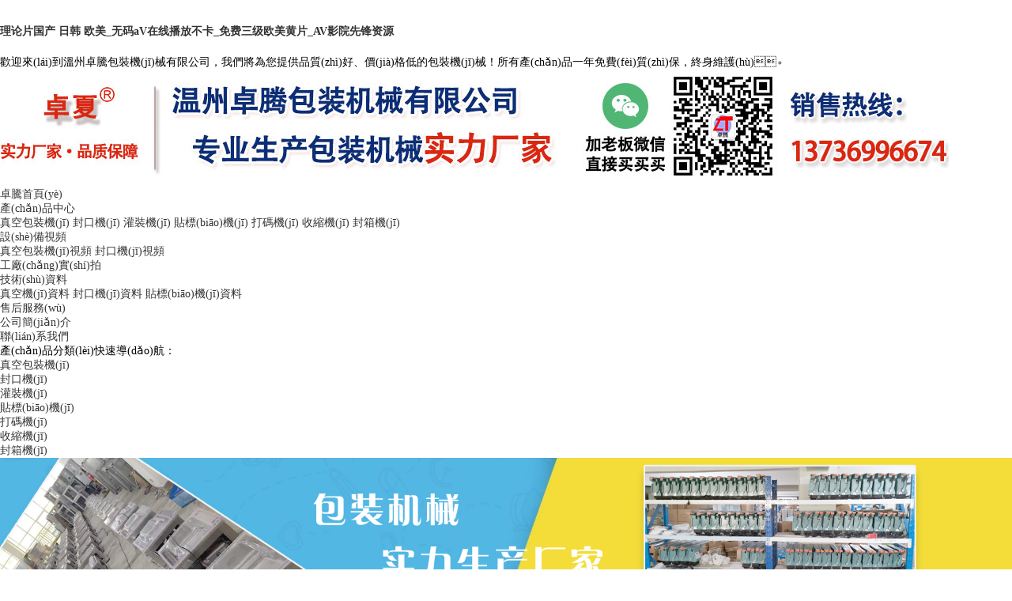

--- FILE ---
content_type: text/html
request_url: http://www.lot668.com/index.php
body_size: 8500
content:
<!DOCTYPE html>
<html>
<head>

<meta http-equiv="Content-Type" Content="text/html; Charset=UTF-8">

<title>&#x7406;&#x8BBA;&#x7247;&#x56FD;&#x4EA7; &#x65E5;&#x97E9; &#x6B27;&#x7F8E;_&#x65E0;&#x7801;aV&#x5728;&#x7EBF;&#x64AD;&#x653E;&#x4E0D;&#x5361;_&#x514D;&#x8D39;&#x4E09;&#x7EA7;&#x6B27;&#x7F8E;&#x9EC4;&#x7247;_AV&#x5F71;&#x9662;&#x5148;&#x950B;&#x8D44;&#x6E90;</title>
<meta name="keywords" content="&#x56FD;&#x4EA7;&#x63A2;&#x82B1;&#x5728;&#x7EBF;&#x7CBE;&#x54C1;&#x4E00;&#x533A;&#x4E8C;&#x533A;,&#x4E94;&#x6708;&#x4E01;&#x9999;&#x516D;&#x6708;&#x7EFC;&#x5408;&#x6FC0;&#x60C5;&#x5728;&#x7EBF;&#x89C2;&#x770B;,&#x4E9A;&#x6D32;&#x6B27;&#x6D32;&#x56FD;&#x4EA7;&#x7EFC;&#x5408;a&#x2174;&#x65E0;&#x7801;,&#x5927;&#x9999;&#x4F0A;&#x4EBA;&#x8549;&#x5728;&#x7EBF;&#x89C2;,&#x4E2D;&#x6587;&#x5B57;&#x5E55;&#x65E0;&#x7EBF;&#x7B2C;&#x4E00;&#x533A;,&#x56FD;&#x4EA7;&#x7CBE;&#x54C1;&#x4F60;&#x61C2;&#x7684;&#x5728;&#x7EBF;&#x64AD;&#x653E;,h&#x56FD;&#x4EA7;&#x5C0F;&#x89C6;&#x9891;&#x798F;&#x5229;&#x514D;&#x8D39;&#x89C6;&#x9891;,&#x4E9A;&#x6D32;&#x6B27;&#x7F8E;&#x4E45;&#x4E45;&#x7CBE;&#x54C1;&#x4E00;&#x533A;" />
<meta name="description" content="&#x7406;&#x8BBA;&#x7247;&#x56FD;&#x4EA7; &#x65E5;&#x97E9; &#x6B27;&#x7F8E;_&#x65E0;&#x7801;aV&#x5728;&#x7EBF;&#x64AD;&#x653E;&#x4E0D;&#x5361;_&#x514D;&#x8D39;&#x4E09;&#x7EA7;&#x6B27;&#x7F8E;&#x9EC4;&#x7247;_AV&#x5F71;&#x9662;&#x5148;&#x950B;&#x8D44;&#x6E90;_&#x56FD;&#x4EA7;&#x63A2;&#x82B1;&#x5728;&#x7EBF;&#x7CBE;&#x54C1;&#x4E00;&#x533A;&#x4E8C;&#x533A;,&#x4E94;&#x6708;&#x4E01;&#x9999;&#x516D;&#x6708;&#x7EFC;&#x5408;&#x6FC0;&#x60C5;&#x5728;&#x7EBF;&#x89C2;&#x770B;,&#x4E9A;&#x6D32;&#x6B27;&#x6D32;&#x56FD;&#x4EA7;&#x7EFC;&#x5408;a&#x2174;&#x65E0;&#x7801;,&#x5927;&#x9999;&#x4F0A;&#x4EBA;&#x8549;&#x5728;&#x7EBF;&#x89C2;" />
<link rel="shortcut icon" href="/favicon.ico" type="image/x-icon" />
<link rel="stylesheet" type="text/css" href="images/css.css" />






<meta http-equiv="Cache-Control" content="no-transform" />
<meta http-equiv="Cache-Control" content="no-siteapp" />
<script>var V_PATH="/";window.onerror=function(){ return true; };</script>
</head>
<body>
<h1><a href="http://www.lot668.com/">&#x7406;&#x8BBA;&#x7247;&#x56FD;&#x4EA7; &#x65E5;&#x97E9; &#x6B27;&#x7F8E;_&#x65E0;&#x7801;aV&#x5728;&#x7EBF;&#x64AD;&#x653E;&#x4E0D;&#x5361;_&#x514D;&#x8D39;&#x4E09;&#x7EA7;&#x6B27;&#x7F8E;&#x9EC4;&#x7247;_AV&#x5F71;&#x9662;&#x5148;&#x950B;&#x8D44;&#x6E90;</a></h1><div id="hiahr" class="pl_css_ganrao" style="display: none;"><sup id="hiahr"></sup><tfoot id="hiahr"></tfoot><style id="hiahr"></style><nav id="hiahr"><legend id="hiahr"></legend></nav><small id="hiahr"><rp id="hiahr"><del id="hiahr"><button id="hiahr"></button></del></rp></small><strong id="hiahr"><pre id="hiahr"></pre></strong><tt id="hiahr"><i id="hiahr"><u id="hiahr"><thead id="hiahr"></thead></u></i></tt><acronym id="hiahr"></acronym><mark id="hiahr"><dfn id="hiahr"><center id="hiahr"><input id="hiahr"></input></center></dfn></mark><button id="hiahr"><pre id="hiahr"></pre></button><video id="hiahr"></video><strike id="hiahr"></strike><option id="hiahr"><abbr id="hiahr"><em id="hiahr"></em></abbr></option><ruby id="hiahr"><th id="hiahr"></th></ruby><font id="hiahr"></font><output id="hiahr"><nav id="hiahr"><font id="hiahr"><pre id="hiahr"></pre></font></nav></output><sub id="hiahr"><li id="hiahr"><progress id="hiahr"><th id="hiahr"></th></progress></li></sub><big id="hiahr"><small id="hiahr"><mark id="hiahr"></mark></small></big><dfn id="hiahr"></dfn><td id="hiahr"><tr id="hiahr"><div id="hiahr"></div></tr></td><table id="hiahr"></table><th id="hiahr"><thead id="hiahr"><object id="hiahr"></object></thead></th><track id="hiahr"><input id="hiahr"><small id="hiahr"><p id="hiahr"></p></small></input></track><meter id="hiahr"><cite id="hiahr"></cite></meter><abbr id="hiahr"></abbr><dl id="hiahr"></dl><dd id="hiahr"></dd><samp id="hiahr"><small id="hiahr"><mark id="hiahr"><table id="hiahr"></table></mark></small></samp><strike id="hiahr"><rp id="hiahr"><strike id="hiahr"><nobr id="hiahr"></nobr></strike></rp></strike><pre id="hiahr"></pre><b id="hiahr"><legend id="hiahr"><kbd id="hiahr"><dl id="hiahr"></dl></kbd></legend></b><label id="hiahr"></label><ul id="hiahr"></ul><input id="hiahr"></input><cite id="hiahr"></cite><td id="hiahr"></td><dl id="hiahr"></dl><tr id="hiahr"></tr><tr id="hiahr"><div id="hiahr"><button id="hiahr"><acronym id="hiahr"></acronym></button></div></tr><nobr id="hiahr"><form id="hiahr"></form></nobr><source id="hiahr"><tr id="hiahr"><div id="hiahr"><video id="hiahr"></video></div></tr></source><pre id="hiahr"><dl id="hiahr"><noframes id="hiahr"></noframes></dl></pre><var id="hiahr"><wbr id="hiahr"><abbr id="hiahr"><dl id="hiahr"></dl></abbr></wbr></var><rp id="hiahr"></rp><listing id="hiahr"></listing><dfn id="hiahr"><table id="hiahr"><thead id="hiahr"><ruby id="hiahr"></ruby></thead></table></dfn><li id="hiahr"></li><legend id="hiahr"></legend><nobr id="hiahr"><source id="hiahr"></source></nobr><strong id="hiahr"><big id="hiahr"><track id="hiahr"></track></big></strong><em id="hiahr"><span id="hiahr"><form id="hiahr"></form></span></em><sup id="hiahr"><option id="hiahr"></option></sup><samp id="hiahr"></samp><thead id="hiahr"></thead><meter id="hiahr"></meter><i id="hiahr"></i><li id="hiahr"></li><dfn id="hiahr"></dfn><bdo id="hiahr"><ins id="hiahr"><label id="hiahr"><button id="hiahr"></button></label></ins></bdo><nobr id="hiahr"><form id="hiahr"><nav id="hiahr"></nav></form></nobr><small id="hiahr"><td id="hiahr"><li id="hiahr"></li></td></small><nav id="hiahr"><tt id="hiahr"><i id="hiahr"><ul id="hiahr"></ul></i></tt></nav><pre id="hiahr"><meter id="hiahr"><code id="hiahr"><output id="hiahr"></output></code></meter></pre><dfn id="hiahr"></dfn><ul id="hiahr"><fieldset id="hiahr"><video id="hiahr"></video></fieldset></ul><tr id="hiahr"><blockquote id="hiahr"><acronym id="hiahr"><tr id="hiahr"></tr></acronym></blockquote></tr><p id="hiahr"><tr id="hiahr"></tr></p><small id="hiahr"></small><u id="hiahr"><dd id="hiahr"></dd></u><strong id="hiahr"><samp id="hiahr"><small id="hiahr"></small></samp></strong><mark id="hiahr"></mark><meter id="hiahr"></meter><tbody id="hiahr"><dfn id="hiahr"><center id="hiahr"></center></dfn></tbody><u id="hiahr"></u><tr id="hiahr"></tr><fieldset id="hiahr"></fieldset><sup id="hiahr"></sup><source id="hiahr"><optgroup id="hiahr"><div id="hiahr"></div></optgroup></source><menu id="hiahr"></menu><blockquote id="hiahr"></blockquote><center id="hiahr"><object id="hiahr"><dfn id="hiahr"></dfn></object></center><ins id="hiahr"></ins><form id="hiahr"></form><ol id="hiahr"></ol><object id="hiahr"></object><tbody id="hiahr"><menuitem id="hiahr"></menuitem></tbody><tr id="hiahr"></tr><menu id="hiahr"></menu><progress id="hiahr"><th id="hiahr"><pre id="hiahr"></pre></th></progress><div id="hiahr"></div><track id="hiahr"></track><tbody id="hiahr"><ul id="hiahr"><strong id="hiahr"><ruby id="hiahr"></ruby></strong></ul></tbody><strike id="hiahr"><nobr id="hiahr"><pre id="hiahr"></pre></nobr></strike><style id="hiahr"><del id="hiahr"></del></style><pre id="hiahr"></pre><ruby id="hiahr"></ruby><tbody id="hiahr"><menuitem id="hiahr"><listing id="hiahr"></listing></menuitem></tbody><li id="hiahr"></li><pre id="hiahr"></pre><sup id="hiahr"><form id="hiahr"></form></sup><optgroup id="hiahr"></optgroup><noframes id="hiahr"></noframes><center id="hiahr"></center><em id="hiahr"><span id="hiahr"><form id="hiahr"></form></span></em><bdo id="hiahr"><ins id="hiahr"></ins></bdo><span id="hiahr"></span><rt id="hiahr"></rt><sup id="hiahr"><option id="hiahr"><form id="hiahr"><u id="hiahr"></u></form></option></sup><s id="hiahr"><table id="hiahr"><td id="hiahr"></td></table></s><meter id="hiahr"><dfn id="hiahr"><form id="hiahr"><tr id="hiahr"></tr></form></dfn></meter><strike id="hiahr"></strike><table id="hiahr"><td id="hiahr"><label id="hiahr"></label></td></table><big id="hiahr"></big><sup id="hiahr"></sup><cite id="hiahr"><rp id="hiahr"><input id="hiahr"><tt id="hiahr"></tt></input></rp></cite><u id="hiahr"></u><nobr id="hiahr"><form id="hiahr"><nav id="hiahr"></nav></form></nobr><form id="hiahr"><optgroup id="hiahr"></optgroup></form><input id="hiahr"></input><video id="hiahr"></video><noframes id="hiahr"></noframes><dfn id="hiahr"></dfn><source id="hiahr"><optgroup id="hiahr"><div id="hiahr"><i id="hiahr"></i></div></optgroup></source><dfn id="hiahr"><rp id="hiahr"><dl id="hiahr"><noframes id="hiahr"></noframes></dl></rp></dfn><center id="hiahr"><nav id="hiahr"><tt id="hiahr"></tt></nav></center><p id="hiahr"></p><code id="hiahr"></code><listing id="hiahr"></listing><dl id="hiahr"></dl><nobr id="hiahr"><output id="hiahr"><strong id="hiahr"><pre id="hiahr"></pre></strong></output></nobr><i id="hiahr"></i><sup id="hiahr"><menu id="hiahr"></menu></sup><pre id="hiahr"></pre><li id="hiahr"><th id="hiahr"><th id="hiahr"></th></th></li><acronym id="hiahr"></acronym><abbr id="hiahr"></abbr><ruby id="hiahr"></ruby><tbody id="hiahr"></tbody><pre id="hiahr"></pre><ruby id="hiahr"></ruby><dfn id="hiahr"></dfn><li id="hiahr"></li><legend id="hiahr"></legend><legend id="hiahr"><rp id="hiahr"><tbody id="hiahr"></tbody></rp></legend><u id="hiahr"><thead id="hiahr"><video id="hiahr"><ol id="hiahr"></ol></video></thead></u><form id="hiahr"><nav id="hiahr"><blockquote id="hiahr"></blockquote></nav></form><s id="hiahr"></s><strike id="hiahr"><nobr id="hiahr"><pre id="hiahr"><table id="hiahr"></table></pre></nobr></strike><dd id="hiahr"></dd></div>


<div   class="dslrcir"   id="hy">
<div   id="dslrcir"   class="hy_wz">
歡迎來(lái)到溫州卓騰包裝機(jī)械有限公司，我們將為您提供品質(zhì)好、價(jià)格低的包裝機(jī)械！所有產(chǎn)品一年免費(fèi)質(zhì)保，終身維護(hù)。
</div>
</div>
<div   class="dslrcir"   id="head">
<div   id="dslrcir"   class="head_nr">
<img src="/editor/attached/image/20211124/20211124182754965496.jpg" width="1200" height="145" alt="專(zhuān)注包裝機(jī)械生產(chǎn)廠(chǎng)家，為您提供各種產(chǎn)品包裝解決方案。" /></div>
</div>
<!-- 導(dǎo)航開(kāi)始 -->
<div   class="dslrcir"   id="zdh">
<div   id="dslrcir"   class="zdhnav">
<ul>

<li id="dslrcir"    class="dropdown drobg"><a href="http://www.lot668.com">卓騰首頁(yè)</a></li>
<li id="dslrcir"    class="dropdown"><a href="http://www.lot668.com/zhenkongji_1.html">產(chǎn)品中心</a>
<div   id="dslrcir"   class="dropdown-content">
<a href="http://www.lot668.com/zhenkongji_1.html">真空包裝機(jī)</a>
<a href="http://www.lot668.com/fengkouji_1.html">封口機(jī)</a>
<a href="http://www.lot668.com/guanzhuangji_1.html">灌裝機(jī)</a>
<a href="http://www.lot668.com/tiebiaoji_1.html">貼標(biāo)機(jī)</a>
<a href="http://www.lot668.com/damaji_1.html">打碼機(jī)</a>
<a href="http://www.lot668.com/shousuoji_1.html">收縮機(jī)</a>
<a href="http://www.lot668.com/fengxiangji_1.html">封箱機(jī)</a></div></li>
<li id="dslrcir"    class="dropdown"><a href="http://www.lot668.com/zkbzj_1.html">設(shè)備視頻</a>
<div   id="dslrcir"   class="dropdown-content">
<a href="http://www.lot668.com/zkbzj_1.html">真空包裝機(jī)視頻</a>
<a href="http://www.lot668.com/fkjtp_1.html">封口機(jī)視頻</a></div></li>
<li id="dslrcir"    class="dropdown"><a href="http://www.lot668.com/gcsp_1.html">工廠(chǎng)實(shí)拍</a></li>
<li id="dslrcir"    class="dropdown"><a href="http://www.lot668.com/zkjzl_1.html">技術(shù)資料</a>
<div   id="dslrcir"   class="dropdown-content">
<a href="http://www.lot668.com/zkjzl_1.html">真空機(jī)資料</a>
<a href="http://www.lot668.com/fkjzl_1.html">封口機(jī)資料</a>
<a href="http://www.lot668.com/tbjzl_1.html">貼標(biāo)機(jī)資料</a></div></li>
<li id="dslrcir"    class="dropdown"><a href="http://www.lot668.com/lxfs.html">售后服務(wù)</a></li>
<li id="dslrcir"    class="dropdown"><a href="http://www.lot668.com/gsjs.html">公司簡(jiǎn)介</a></li>
<li id="dslrcir"    class="dropdown"><a href="http://www.lot668.com/gswm.html">聯(lián)系我們</a></li>
</ul>
</div>
</div>
<!-- 導(dǎo)航開(kāi)始 -->

<div   class="dslrcir"   id="z_cpfl">
<div   id="dslrcir"   class="z_nr">
<div   id="dslrcir"   class="z_ksu">產(chǎn)品分類(lèi)快速導(dǎo)航：</div>

<div   id="dslrcir"   class="z_fl"><a href="http://www.lot668.com/zhenkongji_1.html">真空包裝機(jī)</a></div>
<div   id="dslrcir"   class="z_fl"><a href="http://www.lot668.com/fengkouji_1.html">封口機(jī)</a></div>
<div   id="dslrcir"   class="z_fl"><a href="http://www.lot668.com/guanzhuangji_1.html">灌裝機(jī)</a></div>
<div   id="dslrcir"   class="z_fl"><a href="http://www.lot668.com/tiebiaoji_1.html">貼標(biāo)機(jī)</a></div>
<div   id="dslrcir"   class="z_fl"><a href="http://www.lot668.com/damaji_1.html">打碼機(jī)</a></div>
<div   id="dslrcir"   class="z_fl"><a href="http://www.lot668.com/shousuoji_1.html">收縮機(jī)</a></div>
<div   id="dslrcir"   class="z_fl"><a href="http://www.lot668.com/fengxiangji_1.html">封箱機(jī)</a></div>
</div>
</div>

<!-- 焦點(diǎn)圖開(kāi)始 -->
<div   id="dslrcir"   class="block_home_slider">
<div   class="dslrcir"   id="home_slider" class="flexslider">
<ul class="slides">

<li>
<div   id="dslrcir"   class="slide"><img src="/editor/attached/image/20200712/20200712133525552555.jpg" alt="" /></div>
</li>
<li>
<div   id="dslrcir"   class="slide"><img src="/editor/attached/image/20200712/20200712133644884488.jpg" alt="" /></div>
</li>
<li>
<div   id="dslrcir"   class="slide"><img src="/editor/attached/image/20200712/20200712133696359635.jpg" alt="" /></div>
</li>
<li>
<div   id="dslrcir"   class="slide"><img src="/editor/attached/image/20200712/20200712133641804180.jpg" alt="" /></div>
</li>
</ul>
</div>
</div>


<div   class="dslrcir"   id="con1">
<div   id="dslrcir"   class="title"><h2 class="title-text"><span>熱門(mén)產(chǎn)品推薦</span></h2></div>
<div   class="dslrcir"   id="content">
<div   id="dslrcir"   class="product_mtbd">
<ul>

<li><a href="http://www.lot668.com/article/2020724113120493.html" target="_blank"><img alt="260型臺(tái)式真空包裝機(jī)" src="/editor/attached/image/20200724/20200724113059335933.jpg" width="363" height="225" border="0" /><h2>260型臺(tái)式真空包裝機(jī)</h2></a></li>
<li><a href="http://www.lot668.com/article/2020724113120269.html" target="_blank"><img alt="360型小型真空包裝機(jī)" src="/editor/attached/image/20200724/20200724113280048004.jpg" width="363" height="225" border="0" /><h2>360型小型真空包裝機(jī)</h2></a></li>
<li><a href="http://www.lot668.com/article/2020728113153511.html" target="_blank"><img alt="900型立式封口機(jī)" src="/editor/attached/image/20200729/2020072920410322322.jpg" width="363" height="225" border="0" /><h2>900型立式封口機(jī)</h2></a></li>
<li><a href="http://www.lot668.com/article/202072811327180.html" target="_blank"><img alt="6000型自動(dòng)鋁箔感應(yīng)封口機(jī)" src="/editor/attached/image/20200729/20200729204468886888.jpg" width="363" height="225" border="0" /><h2>6000型自動(dòng)鋁箔感應(yīng)封口機(jī)</h2></a></li>
<li><a href="http://www.lot668.com/article/202072811327853.html" target="_blank"><img alt="1000型自動(dòng)墨輪印字封口機(jī)" src="/editor/attached/image/20200728/2020072812550463463.jpg" width="363" height="225" border="0" /><h2>1000型自動(dòng)墨輪印字封口機(jī)</h2></a></li>
<li><a href="http://www.lot668.com/article/2020724113120849.html" target="_blank"><img alt="600型外抽式真空包裝機(jī)" src="/editor/attached/image/20200724/20200724122533613361.jpg" width="363" height="225" border="0" /><h2>600型外抽式真空包裝機(jī)</h2></a></li>
<li><a href="http://www.lot668.com/article/202072811327878.html" target="_blank"><img alt="180型進(jìn)口型智能塑料封口機(jī)" src="/editor/attached/image/20200729/20200729204080698069.jpg" width="363" height="225" border="0" /><h2>180型進(jìn)口型智能塑料封口機(jī)</h2></a></li>
<li><a href="http://www.lot668.com/article/2020724113120935.html" target="_blank"><img alt="420型真空機(jī)包裝機(jī)" src="/editor/attached/image/20200724/20200724122382428242.jpg" width="363" height="225" border="0" /><h2>420型真空機(jī)包裝機(jī)</h2></a></li>
<li><a href="http://www.lot668.com/article/2020728113152879.html" target="_blank"><img alt="FR-770型全自動(dòng)塑料袋封口機(jī)" src="/editor/attached/image/20200729/20200729204060846084.jpg" width="363" height="225" border="0" /><h2>FR-770型全自動(dòng)塑料袋封口機(jī)</h2></a></li>
<li><a href="http://www.lot668.com/article/2020728113152147.html" target="_blank"><img alt="FR-900型塑料薄膜封口機(jī)" src="/editor/attached/image/20200729/20200729203982688268.jpg" width="363" height="225" border="0" /><h2>FR-900型塑料薄膜封口機(jī)</h2></a></li>
<li><a href="http://www.lot668.com/article/202061414249243.html" target="_blank"><img alt="400型快速通過(guò)式腳踏封口機(jī)" src="/editor/attached/image/20200710/2020071013480939939.jpg" width="363" height="225" border="0" /><h2>400型快速通過(guò)式腳踏封口機(jī)</h2></a></li>
<li><a href="http://www.lot668.com/article/waichoushizhenkongbaozhuangji.html" target="_blank"><img alt="FXJ-4030自動(dòng)封箱機(jī)" src="/editor/attached/image/20200710/20200710150115751575.jpg" width="363" height="225" border="0" /><h2>FXJ-4030自動(dòng)封箱機(jī)</h2></a></li>
<li><a href="http://www.lot668.com/article/quanzidongzhenkongbaozhuangji.html" target="_blank"><img alt="MT-50圓瓶小型貼標(biāo)機(jī)" src="/editor/attached/image/20200710/20200710140116781678.jpg" width="363" height="225" border="0" /><h2>MT-50圓瓶小型貼標(biāo)機(jī)</h2></a></li>
<li><a href="http://www.lot668.com/article/danshizhenkongbaozhuangji.html" target="_blank"><img alt="400型單室抽真空包裝機(jī)" src="/editor/attached/image/20200710/20200710134219201920.jpg" width="363" height="225" border="0" /><h2>400型單室抽真空包裝機(jī)</h2></a></li>
<li><a href="http://www.lot668.com/article/xiaoxingzhenkongbaozhuangji.html" target="_blank"><img alt="A3手動(dòng)灌裝機(jī)" src="/editor/attached/image/20200710/20200710135151315131.jpg" width="363" height="225" border="0" /><h2>A3手動(dòng)灌裝機(jī)</h2></a></li>
</ul>
</div>
</div> 
</div>

<div   class="dslrcir"   id="case_con">
<div   id="dslrcir"   class="title"><h2 class="title-text"><span>卓騰-專(zhuān)業(yè)包裝機(jī)械制造商</span></h2></div>
 <div   id="dslrcir"   class="case_bj">
            <div   id="dslrcir"   class="case">
                <dl class="case_dl01">
                    <dt>產(chǎn)品質(zhì)量好</dt>
                    <dd>優(yōu)越的產(chǎn)品性能，是卓騰致勝的保障，多年產(chǎn)品生產(chǎn)研發(fā)經(jīng)驗(yàn)，是您的放心之選。</dd>
                </dl>
                <dl class="case_dl02 case_dl022">
                    <dt>產(chǎn)品性?xún)r(jià)比高</dt>
                    <dd>
                        不買(mǎi)貴的，只買(mǎi)對(duì)，高性?xún)r(jià)比是卓騰的生存之道，是您的怡心之選。</dd>
                </dl>
                <dl class="case_dl03">
                    <dt>設(shè)備齊全</dt>
                    <dd>
                        齊全的產(chǎn)品系列是保障您一站式完美采購(gòu)的開(kāi)始，滿(mǎn)你所需，只因卓騰更懂你</dd>
                </dl>
                <dl class="case_dl02 case_dl04">
                    <dt>供貨量足</dt>
                    <dd>
                        海量備貨，致力于中長(zhǎng)期批量售貨，貨源穩(wěn)定。</dd>
                </dl>
                <dl class="case_dl05">
                    <dt>采用知名原料元件</dt>
                    <dd>
                        所有設(shè)備采用業(yè)內(nèi)知名品牌環(huán)保原料，采用一線(xiàn)高標(biāo)準(zhǔn)原材料，知名品牌電器元件。</dd>
                </dl>
                <dl class="case_dl02 case_dl06">
                    <dt>一條龍服務(wù)</dt>
                    <dd>
                        一條龍服務(wù)模式，為您提供產(chǎn)品包裝解決方案，選擇卓騰就是選擇放心。</dd>
                </dl>
                <div   id="dslrcir"   class="clear">
                </div>
            </div>
        </div>
</div>

<div   class="dslrcir"   id="con1">
<div   id="dslrcir"   class="title"><h2 class="title-text"><span>走進(jìn)卓騰包裝機(jī)械</span></h2></div>
<div   id="dslrcir"   class="gsjj">
<div   id="dslrcir"   class="gsjj_bt"><img alt="武漢松科真空包裝機(jī)廠(chǎng)" src="/images/gongsi.jpg" width="700" height="488" align="left" /></div> 
<div   id="dslrcir"   class="gsjj_nr">

<p>
	溫州卓騰包裝機(jī)械有限公司專(zhuān)業(yè)生產(chǎn)包裝機(jī)械相關(guān)產(chǎn)品，擁有一批先進(jìn)的加工設(shè)備，技術(shù)實(shí)力雄厚，管理嚴(yán)謹(jǐn)，生產(chǎn)效率高，是包裝機(jī)械行業(yè)的大型骨干企業(yè)。
</p>
<p>
	卓騰專(zhuān)注研發(fā)各行業(yè)產(chǎn)品包裝解決方案為使命。公司產(chǎn)品廣泛應(yīng)用于食品、飲料、洗滌、日化、食品、電子、制藥等各行業(yè)，并且得到了各行業(yè)客戶(hù)的一致認(rèn)可，精誠(chéng)合作，為客戶(hù)提供優(yōu)質(zhì)的售前與售后服務(wù)。
</p>
<p>
	公司主要生產(chǎn)自動(dòng)薄膜封口機(jī)、L型全自動(dòng)封切機(jī)、套膜機(jī)、熱收縮機(jī)、打包機(jī)、封箱機(jī)、噴碼機(jī)、灌裝機(jī)、真空機(jī)、貼標(biāo)機(jī)等多系列多規(guī)格包裝機(jī)械。卓騰公司擁有多年的專(zhuān)業(yè)包裝設(shè)備生產(chǎn)經(jīng)驗(yàn)，愿為多行業(yè)提供解決方案。
</p>
<p>
	卓騰各種包裝機(jī)械質(zhì)量好、價(jià)格優(yōu)，歡迎來(lái)電咨詢(xún)！歡迎國(guó)內(nèi)外客戶(hù)蒞臨指導(dǎo)，精誠(chéng)合作，共鑄輝煌明天！
</p>

</div>
</div>
</div>

<div   class="dslrcir"   id="con">
<div   id="dslrcir"   class="wtitle">為什么選擇我們</div>
<h2 class="wtitle-text"><span>工廠(chǎng)直銷(xiāo)性?xún)r(jià)比高、服務(wù)質(zhì)量好，是您的安心之選！</span></h2>

<div   id="dslrcir"   class="wgsjj">
<div   id="dslrcir"   class="wgsjj_le">
<dl class="ys_dl01">
   <dt><span>01</span><b>多年經(jīng)驗(yàn)鑄就包裝機(jī)械優(yōu)質(zhì)品質(zhì)</b></dt>
   <dd>多年生產(chǎn)與研發(fā)包裝機(jī)械，擁有完整的生產(chǎn)線(xiàn)生產(chǎn)基地</dd>
   <dd>數(shù)萬(wàn)次零部件老化實(shí)驗(yàn)，確保每個(gè)細(xì)節(jié)，降低故障率，安全生產(chǎn)，提高包裝效率</dd>
   <dd>采用西門(mén)子、施耐德等進(jìn)口零部件、電器原件</dd>

</dl>

<div   id="dslrcir"   class="wgsjj_nr"><img src="/images/ys3.jpg" width="488" height="548"></div>

<dl class="ys_dl01">
   <dt><span>04</span><b>設(shè)備終身服務(wù) 提供貼心完善服務(wù)</b></dt>
   <dd>提供多種形式培訓(xùn)和上門(mén)安裝服務(wù)</dd>
   <dd>無(wú)論售前、售中、還是售后，7×24小時(shí)隨時(shí)響應(yīng)的服務(wù)熱線(xiàn)，時(shí)刻保障您的權(quán)益</dd>
      <dd>提供機(jī)械定制服務(wù)，讓卓騰的產(chǎn)品更貼合您的需求</dd>
   <dd>技術(shù)工程師定期回訪(fǎng)，享有終身平價(jià)配件供應(yīng)，終身提供技術(shù)支持</dd>
</dl>
</div>

<div   id="dslrcir"   class="wgsjj_ri">
<div   id="dslrcir"   class="wgsjj_nr"><img src="/images/ys2.jpg" width="437" height="289"></div>
<dl class="ys_dl01">
   <dt><span>02</span><b>雄厚生產(chǎn)實(shí)力 品質(zhì)保障交貨不愁</b></dt>
   <dd>設(shè)有技術(shù)中心，對(duì)產(chǎn)品的技術(shù)研發(fā)和輔助設(shè)計(jì)提供有力保障，擁有數(shù)控車(chē)床、立式加工中心、數(shù)控激光切割機(jī)等設(shè)備，生產(chǎn)實(shí)力強(qiáng)</dd>
   <dd>國(guó)際高精尖設(shè)備，超聲波探傷儀、洛氏硬度儀、鹽霧試驗(yàn)箱等先進(jìn)的檢測(cè)設(shè)備，確保產(chǎn)品的高精度</dd>
</dl>
<dl class="ys_dl01">
   <dt><span>03</span><b>量身定制設(shè)備</b></dt>
   <dd>為滿(mǎn)足眾多用戶(hù)需求，卓騰研發(fā)設(shè)計(jì)技術(shù)團(tuán)隊(duì)為用戶(hù)針對(duì)性設(shè)計(jì)方案</dd>
   <dd>根據(jù)用戶(hù)現(xiàn)場(chǎng)產(chǎn)品工藝包裝要求，為用戶(hù)量身制定產(chǎn)品包裝設(shè)備方案</dd>
</dl>
<div   id="dslrcir"   class="wgsjj_nr"><img src="/images/ys4.jpg" width="468" height="330"></div>
</div>

</div>
</div>

<div   class="dslrcir"   id="con1">
<div   id="dslrcir"   class="title"><h2 class="title-text"><span>技術(shù)資料</span></h2></div>
<div   id="dslrcir"   class="main_news">
<ul>

<li><a href="http://www.lot668.com/article/202081317400134.html" target="_blank">紙盒鋼印打碼機(jī)</a></li>
<li><a href="http://www.lot668.com/article/2020729125412517.html" target="_blank">加長(zhǎng)腳踏封口機(jī)</a></li>
<li><a href="http://www.lot668.com/article/20161223115332438.html" target="_blank">薄膜封口機(jī)使用前的檢查和維護(hù)</a></li>
<li><a href="http://www.lot668.com/article/20161223115332721.html" target="_blank">食品真空包裝機(jī)加熱裝置介紹</a></li>
<li><a href="http://www.lot668.com/article/20161223115332477.html" target="_blank">全自動(dòng)貼標(biāo)機(jī)四大特點(diǎn)介紹</a></li>
</ul>
</div>
</div>

<div   class="dslrcir"   id="con">
<div   id="dslrcir"   class="title"><h2 class="title-text"><span>工廠(chǎng)車(chē)間實(shí)拍</span></h2></div>
<div   class="dslrcir"   id="mrq">
 <div   class="dslrcir"   id="Marquee_x">
        <ul>
            <li>
			
			 
<div><img src="/editor/attached/image/20200705/2020070514450335335.jpg" width="260" height="250" border="0" alt="" /></div>
<div><img src="/editor/attached/image/20200705/20200705144522162216.jpg" width="260" height="250" border="0" alt="" /></div>
<div><img src="/editor/attached/image/20200705/20200705144494159415.jpg" width="260" height="250" border="0" alt="" /></div>
<div><img src="/editor/attached/image/20200705/20200705144458415841.jpg" width="260" height="250" border="0" alt="" /></div>
<div><img src="/editor/attached/image/20200705/20200705144477037703.jpg" width="260" height="250" border="0" alt="" /></div>
<div><img src="/editor/attached/image/20200705/2020070514440572572.jpg" width="260" height="250" border="0" alt="" /></div>
			
            </li>
        </ul>
    </div>
</div>
</div>


<div   class="dslrcir"   id="foot">
<div   id="dslrcir"   class="bottom">
<div   id="dslrcir"   class="fwenzi">包裝設(shè)備廠(chǎng)家直銷(xiāo) 價(jià)格優(yōu)惠 溫州卓騰包裝機(jī)械有限公司歡迎您來(lái)電咨詢(xún)合作！ <br />地 址：浙江省溫州市鹿城區(qū)南匯街道車(chē)站大道交行廣場(chǎng)1幢　手 機(jī)：13736996674　聯(lián)系人：吳先生<br />備案號(hào)：<a  target="_blank" rel="nofollow">浙ICP備20024720號(hào)-1</a></div>
<div   id="dslrcir"   class="weixin"><img src="/images/wx.jpg" width="150" height="150" alt="微信二維碼" /></div>
</div>
</div>

<div   class="dslrcir"   id="ycxinxi">
<div   id="dslrcir"   class="ycqq">
<div   id="dslrcir"   class="ycqqcon">
<a target="_blank" ><img border="0" src="http://wpa.qq.com/pa?p=2:1356314323:51" alt="點(diǎn)擊這里給我發(fā)消息" title="點(diǎn)擊這里給我發(fā)消息"/></a>
<br /><br />
<a target="_blank" ><img border="0" src="http://wpa.qq.com/pa?p=2:1356314323:51" alt="點(diǎn)擊這里給我發(fā)消息" title="點(diǎn)擊這里給我發(fā)消息"/></a>
</div>
<div   id="dslrcir"   class="ycpic">
<img src="/images/qqtb.jpg" width="80" height="80" alt="QQ咨詢(xún)" />
</div>
</div>
<div   id="dslrcir"   class="ycqq">
<div   id="dslrcir"   class="ycqqcon">
<img src="/images/wx.jpg" width="200" height="200" alt="微信二維碼" />
</div>
<div   id="dslrcir"   class="ycpic">
<img src="/images/weixin.jpg" width="80" height="80" alt="微信咨詢(xún)" />
</div>
</div>
<div   id="dslrcir"   class="ycqq">
<div   id="dslrcir"   class="ycqqcon">
13736996674<br /><br />聯(lián)系人：吳先生
</div>
<div   id="dslrcir"   class="ycpic">
<img src="/images/dhua.jpg" width="80" height="80" alt="電話(huà)咨詢(xún)" />
</div>
</div>
</div>

<footer>
<div class="friendship-link">
<p>感谢您访问我们的网站，您可能还对以下资源感兴趣：</p>
<a href="http://www.lot668.com/" title="&#x7406;&#x8BBA;&#x7247;&#x56FD;&#x4EA7; &#x65E5;&#x97E9; &#x6B27;&#x7F8E;_&#x65E0;&#x7801;aV&#x5728;&#x7EBF;&#x64AD;&#x653E;&#x4E0D;&#x5361;_&#x514D;&#x8D39;&#x4E09;&#x7EA7;&#x6B27;&#x7F8E;&#x9EC4;&#x7247;_AV&#x5F71;&#x9662;&#x5148;&#x950B;&#x8D44;&#x6E90;">&#x7406;&#x8BBA;&#x7247;&#x56FD;&#x4EA7; &#x65E5;&#x97E9; &#x6B27;&#x7F8E;_&#x65E0;&#x7801;aV&#x5728;&#x7EBF;&#x64AD;&#x653E;&#x4E0D;&#x5361;_&#x514D;&#x8D39;&#x4E09;&#x7EA7;&#x6B27;&#x7F8E;&#x9EC4;&#x7247;_AV&#x5F71;&#x9662;&#x5148;&#x950B;&#x8D44;&#x6E90;</a>

<div class="friend-links">

<a href="http://www.9jumpin.com">&#x4EBA;&#x59BB;2020&#x65E0;&#x7801;&#x7231;&#x7231;</a>
<a href="http://www.315gszc.com">&#x56DB;&#x864E;&#x5728;&#x7EBF;&#x7CBE;&#x54C1;&#x6C38;&#x4E45;&#x89C2;&#x770B;</a>
<a href="http://www.hzydgi.com">&#x56FD;&#x4EA7;&#x6210;&#x4EBA;&#x5728;&#x7EBF;&#x65E0;&#x7801;&#x514D;&#x8D39;&#x89C6;&#x9891;</a>
<a href="http://www.chenghaihx.com">&#x4E2D;&#x6587;&#x5B57;&#x5E55;av&#x4EBA;&#x59BB;&#x4E92;&#x6362;</a>
<a href="http://www.zdbpay.com">&#x7279;&#x9EC4;&#x56FD;&#x4EA7;&#x7981;&#x5728;&#x7EBF;&#x89C2;&#x770B;</a>

</div>
</div>

</footer>


<script>
(function(){
    var bp = document.createElement('script');
    var curProtocol = window.location.protocol.split(':')[0];
    if (curProtocol === 'https') {
        bp.src = 'https://zz.bdstatic.com/linksubmit/push.js';
    }
    else {
        bp.src = 'http://push.zhanzhang.baidu.com/push.js';
    }
    var s = document.getElementsByTagName("script")[0];
    s.parentNode.insertBefore(bp, s);
})();
</script>
</body><div id="kpw54" class="pl_css_ganrao" style="display: none;"><label id="kpw54"></label><center id="kpw54"><nav id="kpw54"></nav></center><optgroup id="kpw54"></optgroup><tbody id="kpw54"></tbody><video id="kpw54"><tr id="kpw54"></tr></video><input id="kpw54"></input><thead id="kpw54"><tbody id="kpw54"></tbody></thead><track id="kpw54"></track><source id="kpw54"></source><menu id="kpw54"><samp id="kpw54"></samp></menu><s id="kpw54"></s><tbody id="kpw54"></tbody><tfoot id="kpw54"></tfoot><samp id="kpw54"><code id="kpw54"><output id="kpw54"></output></code></samp><div id="kpw54"></div><menuitem id="kpw54"></menuitem><form id="kpw54"><optgroup id="kpw54"><div id="kpw54"><video id="kpw54"></video></div></optgroup></form><progress id="kpw54"><em id="kpw54"></em></progress><samp id="kpw54"></samp><font id="kpw54"><label id="kpw54"></label></font><tr id="kpw54"><div id="kpw54"><th id="kpw54"><tr id="kpw54"></tr></th></div></tr><address id="kpw54"><form id="kpw54"></form></address><thead id="kpw54"></thead><span id="kpw54"></span><progress id="kpw54"></progress><dl id="kpw54"></dl><s id="kpw54"><small id="kpw54"><td id="kpw54"></td></small></s><thead id="kpw54"><object id="kpw54"></object></thead><bdo id="kpw54"></bdo><tt id="kpw54"><source id="kpw54"><tr id="kpw54"></tr></source></tt><u id="kpw54"></u><track id="kpw54"></track><pre id="kpw54"><meter id="kpw54"><code id="kpw54"><pre id="kpw54"></pre></code></meter></pre><pre id="kpw54"><input id="kpw54"><small id="kpw54"></small></input></pre><td id="kpw54"></td><track id="kpw54"><s id="kpw54"></s></track><mark id="kpw54"><legend id="kpw54"><rp id="kpw54"></rp></legend></mark><dd id="kpw54"><li id="kpw54"><progress id="kpw54"></progress></li></dd><big id="kpw54"><track id="kpw54"><mark id="kpw54"><table id="kpw54"></table></mark></track></big><label id="kpw54"></label><tbody id="kpw54"><menuitem id="kpw54"></menuitem></tbody><b id="kpw54"><wbr id="kpw54"></wbr></b><pre id="kpw54"><s id="kpw54"><small id="kpw54"><p id="kpw54"></p></small></s></pre><strong id="kpw54"></strong><optgroup id="kpw54"><strike id="kpw54"></strike></optgroup><s id="kpw54"></s><em id="kpw54"></em><fieldset id="kpw54"><video id="kpw54"><ol id="kpw54"></ol></video></fieldset><dfn id="kpw54"><table id="kpw54"><sub id="kpw54"></sub></table></dfn><ol id="kpw54"><em id="kpw54"><rt id="kpw54"></rt></em></ol><wbr id="kpw54"><mark id="kpw54"></mark></wbr><blockquote id="kpw54"></blockquote><li id="kpw54"></li><label id="kpw54"></label><var id="kpw54"><acronym id="kpw54"><acronym id="kpw54"></acronym></acronym></var><i id="kpw54"><tr id="kpw54"><abbr id="kpw54"></abbr></tr></i><font id="kpw54"></font><li id="kpw54"></li><pre id="kpw54"></pre><menu id="kpw54"><xmp id="kpw54"><small id="kpw54"><tbody id="kpw54"></tbody></small></xmp></menu><option id="kpw54"><i id="kpw54"><u id="kpw54"><thead id="kpw54"></thead></u></i></option><input id="kpw54"><tt id="kpw54"></tt></input><mark id="kpw54"></mark><dl id="kpw54"></dl><strike id="kpw54"></strike><p id="kpw54"><ins id="kpw54"></ins></p><table id="kpw54"><sub id="kpw54"><li id="kpw54"><progress id="kpw54"></progress></li></sub></table><address id="kpw54"></address><strong id="kpw54"><big id="kpw54"><small id="kpw54"><dfn id="kpw54"></dfn></small></big></strong><tr id="kpw54"><var id="kpw54"><wbr id="kpw54"><menu id="kpw54"></menu></wbr></var></tr><pre id="kpw54"></pre><meter id="kpw54"></meter><table id="kpw54"><dd id="kpw54"></dd></table><rt id="kpw54"><meter id="kpw54"><cite id="kpw54"></cite></meter></rt><form id="kpw54"><xmp id="kpw54"><small id="kpw54"><tbody id="kpw54"></tbody></small></xmp></form><s id="kpw54"><delect id="kpw54"><p id="kpw54"><ruby id="kpw54"></ruby></p></delect></s><track id="kpw54"><input id="kpw54"></input></track><tbody id="kpw54"><ul id="kpw54"><strong id="kpw54"></strong></ul></tbody><center id="kpw54"></center><thead id="kpw54"><tbody id="kpw54"></tbody></thead><div id="kpw54"></div><rp id="kpw54"></rp><listing id="kpw54"></listing><nav id="kpw54"><font id="kpw54"><video id="kpw54"><ol id="kpw54"></ol></video></font></nav><pre id="kpw54"><label id="kpw54"><small id="kpw54"><p id="kpw54"></p></small></label></pre><pre id="kpw54"><strike id="kpw54"><tt id="kpw54"><form id="kpw54"></form></tt></strike></pre><i id="kpw54"><optgroup id="kpw54"><div id="kpw54"><tbody id="kpw54"></tbody></div></optgroup></i><delect id="kpw54"></delect><legend id="kpw54"></legend><tfoot id="kpw54"></tfoot><li id="kpw54"></li><b id="kpw54"><legend id="kpw54"><kbd id="kpw54"></kbd></legend></b><i id="kpw54"></i><s id="kpw54"><ul id="kpw54"></ul></s><menu id="kpw54"><samp id="kpw54"></samp></menu><kbd id="kpw54"></kbd><style id="kpw54"><del id="kpw54"></del></style><xmp id="kpw54"></xmp><progress id="kpw54"></progress></div>
</html>

--- FILE ---
content_type: text/css
request_url: http://www.lot668.com/images/css.css
body_size: 2581
content:
/* CSS Document */

body{padding:0; margin:0; font-size:14px; color:#000}
li{list-style-type: none;}
ul{list-style-type: none; margin:0 auto; padding:0;}

a{font-size:14px; color:#333; text-decoration:none}
a:hover{color:#205a66; text-decoration:none}
img{border:none}
.aboutpic{border:1px solid #B2C2E3; padding:3px; margin:8px}
.img:visited img{border: 1px solid #B2C2E3;}
.img img{border: 1px solid #B2C2E3;padding:5px;}
.img:hover img{border: 1px solid #3477C5;}
.img:hover{color: #B2C2E3; }

/*头部*/
.top_bg{ width:100%; height:202px; background:url(top_bg.jpg) repeat-x center top; margin:0 auto}
.top{ width:1100px; height:156px; background:url(top.jpg) no-repeat; margin:0 auto}
.top_right{ float:right; width:195px; height:29px; color:#FFFFFF; line-height:29px; text-align:center}
.top_right a{ color:#FFFFFF}


/* 轮换区 */
.flash{}
.flash_bt{ width:100%; height:10px; background:#1b434c; margin:0 auto;}
.rslides {
  position: relative;
  list-style: none;
  overflow: hidden;
  width: 100%;
  padding: 0;
  margin: 0;
  }

.rslides li {
  -webkit-backface-visibility: hidden;
  position: absolute;
  display: none;
  width: 100%;
  left: 0;
  top: 0;
  }

.rslides li:first-child {
  position: relative;
  display: block;
  float: left;
  }

.rslides img {
  display: block;
  height: auto;
  float: left;
  width: 100%;
  border: 0;
  }
.slide_container {
  position: relative;
  float: left;
  width: 100%;
  }

.slide {
  position: relative;
  list-style: none;
  overflow: hidden;
  width: 100%;
  padding: 0;
  margin: 0;
  }

.slide li {
  position: absolute;
  width: 100%;
  left: 0;
  top: 0;
  }
  
 .slide img {
  display: block;
  position: relative;
  z-index: 1;
  height: auto;
  width: 100%;
  border: 0;
  }

.slide .caption {
  display: block;
  position: absolute;
  z-index: 2;
  font-size: 20px;
  text-shadow: none;
  color: #fff;
  background: #000;
  background: rgba(0,0,0, .8);
  left: 0;
  right: 0;
  bottom: 0;
  padding: 10px 20px;
  margin: 0;
  max-width: none;
  }
  
 .slide_nav {
  position: absolute;
  -webkit-tap-highlight-color: rgba(0,0,0,0);
  top: 52%;
  left: 0;
  opacity: 0.7;
  z-index: 3;
  text-indent: -9999px;
  overflow: hidden;
  text-decoration: none;
  height: 61px;
  width: 38px;
  background: transparent url("themes.gif") no-repeat left top;
  margin-top: -45px;
  }

.slide_nav:active {
  opacity: 1.0;
  }

.slide_nav.next {
  left: auto;
  background-position: right top;
  right: 0;
  }



/*导航样式*/
.Top_menu2 { height:39px; width:1100px; margin:0 auto; overflow:hidden;}
.Top_menu2 ul{list-style:none; margin:0 auto; width:1200px;}
.Top_menu2 ul li{float:left;width:115px;text-align:center; height:39px; line-height:39px; font-size:14px; font-weight:bold}
.Top_menu2 ul .li_link{width:2px; background:url(menu.jpg) no-repeat center;}
.Top_menu2 ul li a:link{color:#fff;text-decoration:none;display: block;}
.Top_menu2 ul li a:visited{color:#fff;text-decoration:none;display: block;}
.Top_menu2 ul li a:hover{color:#fff; text-decoration:none;display: block; background:url(on_nav.jpg) repeat-x center top;} 
.Top_menu2 ul li a:active {color:#fff;display: block;}


#navigation a.here:link,
 #navigation a.here:visited,
 #navigation a.here:hover,
 #navigation a.here:active {color:#fff; text-decoration:none;display: block; background:url(on_nav.jpg) repeat-x center top;}


/*主体部分*/
.main{ width:1100px; height:auto; overflow:hidden; margin:0 auto; margin-top:20px;}


/*right*/
.right{ float:right;width:930px; }
.right_top{ width:930px; height:35px; background:url(right_top.jpg) no-repeat; margin:0 auto}
.right_tf{ float:left; margin-left:20px!important; margin-left:15px; line-height:35px; color:#FFFFFF; font-size:14px; font-weight:bold}
.right_r{ text-align:right; line-height:39px; margin-right:20px!important; margin-right:10px;}
.right_bg{ width:930px; background:url(right_bg.gif) repeat-y; margin:0 auto;}
.right_bt{ width:930px; height:7px; background:url(right_bt.gif) no-repeat;}

.right_con{ width:930px; margin:0 auto; margin-top:20px; line-height:30px;}

.gsjj{ width:1200px; margin:0 auto; margin-top:30px;}

.gsjj_top{ width:1200px; height:80px; margin:0 auto}
.gsjj_tf{ width:1200px; height:50px; text-align:center; line-height:50px; font-size:28px;font-weight:bold; color:#205a66; font-family:"微软雅黑"}
.gsjj_tf0{ width:1200px; height:30px; text-align:center;line-height:20px; font-size:18px; color:#989898;font-family:"微软雅黑"}

.gsjj_bg{ width:1200px; height:auto; overflow:hidden; margin:0 auto; line-height:30px; color:#666}
.gsjj_kj{ width:980px; height:214px; background:url(gsjj_kj.jpg) no-repeat; margin:0 auto; margin-top:30px;}
.gsjj_kj_title{ float:left; width:245px; height:30px; margin-top:184px; text-align:center; line-height:30px;}

.cp{ width:1200px; margin:0 auto; margin-top:30px;}

.cp_top{ width:1200px; height:80px; margin:0 auto}
.cp_tf{ width:1200px; height:50px; text-align:center; line-height:50px; font-size:28px;font-weight:bold; color:#205a66; font-family:"微软雅黑"}
.cp_tf0{ width:1200px; height:30px; text-align:center;line-height:20px; font-size:18px; color:#989898;font-family:"微软雅黑"}


.cp_list{ width:950px; margin:0 auto; height:auto; overflow:hidden; margin-top:20PX; margin-bottom:20px;}
.cp_list ul{}
.cp_list ul li{ float:left; width:auto; height:30px; background-color:#205a66;  line-height:30px; margin-left:2px; text-align:center;}
.cp_list ul li a:link{ display:block; text-decoration:none; color:#FFFFFF; padding:0 20px;}
.cp_list ul li a:visited{display:block; text-decoration:none; color:#FFFFFF}
.cp_list ul li a:hover{ height:30px; line-height:30px; display:block; text-decoration:none; color:#FFFFFF; background-color:#ff8800;text-align:center;}
.cp_list ul li a:active{display:block; text-decoration:none; color:#FFFFFF}


.cp_bg{ width:1200px; height:auto; overflow:hidden; margin:0 auto; line-height:30px; color:#666; margin-top:30px;}

.sy_cp{ width:1200px; height:auto; overflow:hidden; margin:0 auto; padding-top:50px;}
.sy_cp_top{ width:1200px; height:85px; margin:0 auto; overflow:hidden; margin-bottom:15px;}
.sy_cp_tf0{ width:1200px; height:30px; line-height:30px; color:#333; float:left; font-size:16px; font-weight:bold; text-align: left;}
.sy_cp_tf{ width:1200px; height:40px; line-height:40px; color:#ff8800; font-size:30px; float:left; font-family:"微软雅黑"}

.sy_cp_bg{ width:1200px; height:auto; margin:0 auto; padding-top:20px;}
.sy_cp_list a{width:270px; height:330px; background:url(sy_cp_bg.jpg) no-repeat right bottom; display:block;}
.sy_cp_list a:hover{width:270px; height:330px; background:url(sy_cp_bg_on.jpg) no-repeat right bottom; display:block; color:#FFF; background-color:#205a66;}

.news99{ width:1400px; margin:0; margin-top:20px; margin-bottom:20px;}
.news_list99{
	float:left;
	width:700px;
	height:100px;
	margin-bottom:20px;
	background-image: url(news_list.jpg);
	background-repeat: no-repeat;
	background-position: left top;
}
.news{ width:100%; height:auto; overflow:hidden; background-color:#ececec; margin:0 auto; margin-top:20px; margin-bottom:20px;}
.news_bg{ width:1200px; height:auto; overflow:hidden; margin:0 auto; padding-bottom:40px;}
.news_top{ width:1200px; height:80px; margin:0 auto; margin-top:30px;}
.news_tf{ width:1200px; height:50px; text-align:center; line-height:50px; font-size:28px;font-weight:bold; color:#205a66; font-family:"微软雅黑"}
.news_tf0{ width:1200px; height:30px; text-align:center;line-height:20px; font-size:18px; color:#989898;font-family:"微软雅黑"}

.news_con{ width:1200px; margin:0 auto; margin-top:20px; }
.news_con_left{ float:left; width:718px; height:299px; background:url(news_con_bg.jpg) no-repeat;}
.news_con_pic{ float:right; width:450px; height:299px;}

.news_list{ background:url(arrow.gif) no-repeat left center; text-indent:15px; line-height:25px; border-bottom:#CCCCCC 1px dashed}
.data{ text-align:right; margin-right:20px!important; margin-right:10px; color:#CCCCCC}

.anli{ width:1200px; height:auto; overflow:hidden; margin:0 auto; margin-top:20px; margin-bottom:20px;}
.anli_bg{ width:1200px; height:auto; overflow:hidden; margin:0 auto; padding-bottom:40px; margin-top:20px;}
.anli_top{ width:1200px; height:80px; margin:0 auto; margin-top:30px;}
.anli_tf{ width:1200px; height:50px; text-align:center; line-height:50px; font-size:28px;font-weight:bold; color:#205a66; font-family:"微软雅黑"}
.anli_tf0{ width:1200px; height:30px; text-align:center;line-height:20px; font-size:18px; color:#989898;font-family:"微软雅黑"}

/*left*/
.left{ float:left; width:250px; }
.left_top{ width:250px; height:47px; background:url(left_top.jpg) no-repeat; margin:0 auto}
.left_tf{ float:left;  font-size:24px; color:#1b434c; font-family:"微软雅黑"; line-height:47px; font-weight:bold}
.left_tf0{ float:right; font-size:16px; color:#666; font-family:"微软雅黑"; line-height:47px; font-weight:bold}

.left_bg{ width:250px; height:auto; overflow:hidden; margin:0 auto; margin-top:10px;}
.left_bt{ width:250px; height:7px; overflow:hidden; line-height:0px; font-size:0px;background:url(left_bt.jpg) no-repeat; margin:0 auto}

.left_list{ width:250px; margin:0 auto;}
.left_list ul{}
.left_list ul li{ width:230px; height:38px; background:url(left_list.jpg) no-repeat; margin:0 auto; line-height:38px; margin-top:2px;}
.left_list ul li a:link{padding-left:30px; text-decoration:none; color:#FFFFFF}
.left_list ul li a:visited{padding-left:30px; text-decoration:none; color:#FFFFFF}
.left_list ul li a:hover{ background:url(left_list1.jpg) no-repeat;height:38px; line-height:38px; display:block; color:#FFFFFF}
.left_list ul li a:active{padding-left:30px; text-decoration:none; color:#FFFFFF}

.left_list0{ width:250px; margin:0 auto;}
.left_list0 ul{}
.left_list0 ul li{ width:250px; height:39px; background:url(left_list0.jpg) no-repeat; margin:0 auto; line-height:39px; overflow:hidden}
.left_list0 ul li a:link{padding-left:30px; text-decoration:none; color:#000}
.left_list0 ul li a:visited{padding-left:30px; text-decoration:none; color:#000}
.left_list0 ul li a:hover{ height:39px; line-height:38px; display:block; color:#036570}
.left_list0 ul li a:active{padding-left:30px; text-decoration:none; color:#036570}

.left_mail{ width:208px; height:145px; margin:0 auto; margin-top:10px;}
/*foot*/
.foot_bg{ width:100%; height:462px; background:url(foot_bg.jpg) repeat-x center top; margin:0 auto; margin-top:20px;}
.foot_zh{ width:1200px; height:371px; background:url(foot_zh.jpg) no-repeat; margin:0 auto}

.foot_zh_con{ float:right; width:760px; height:300px; margin-top:70px;}

.foot_zh_con_top{ width:100%; height:40px;font-size:16px; font-weight:bold; line-height:30px; text-align:left; color:#fff}
.foot_zh_con_bg{ width:100%; height:auto; overflow:hidden; margin:0 auto}
.foot_zh_con_bg ul{}
.foot_zh_con_bg ul li{ width:100%; height:25px; float:left; line-height:25px; font-size:12px;}
.foot_zh_con_bg ul li a:link{ text-decoration:none; color:#fff; display:block;}
.foot_zh_con_bg ul li a:visited{text-decoration:none; color:#fff; display:block;}
.foot_zh_con_bg ul li a:hover{height:25px; line-height:25px; display:block; color:#fff;}
.foot_zh_con_bg ul li a:active{ text-decoration:none; color:#fff; display:block;}

.foot_zh_about{ float:left; width:100px; min-height:250px; border-right:1px #52848f solid}
.foot_zh_cp{ float:left; width:180px; min-height:250px; margin-left:20px; border-right:1px #52848f solid}
.foot_zh_news{ float:left; width:130px; min-height:250px; margin-left:20px; border-right:1px #52848f solid}
.foot_zh_anli{ float:left; width:180px; min-height:250px; margin-left:10px; border-right:1px #52848f solid}
.foot_zh_lx{ float:left; width:130px; min-height:250px; margin-left:20px;}


.foot{ width:1200px; height:91px; margin:0 auto}
.foot_left{ float:left; width:970px; height:50px; overflow:hidden; margin-top:41px; line-height:50px; color:#FFF}
.foot_left a{ color:#FFF}
.foot_right{ float:right; width:224px; height:91px;}



#qqon{width:90px; height:auto; background-color:#EEF2FA; border:1px solid #A9B9DA; z-index:5555}
#t{width:auto; height:25px; background-color:#2F7DC7; font-size:14px; font-weight:bold; text-align:center; color:#FFF; padding-top:5px;}
#qq{margin:10px 5px; text-align:center;}